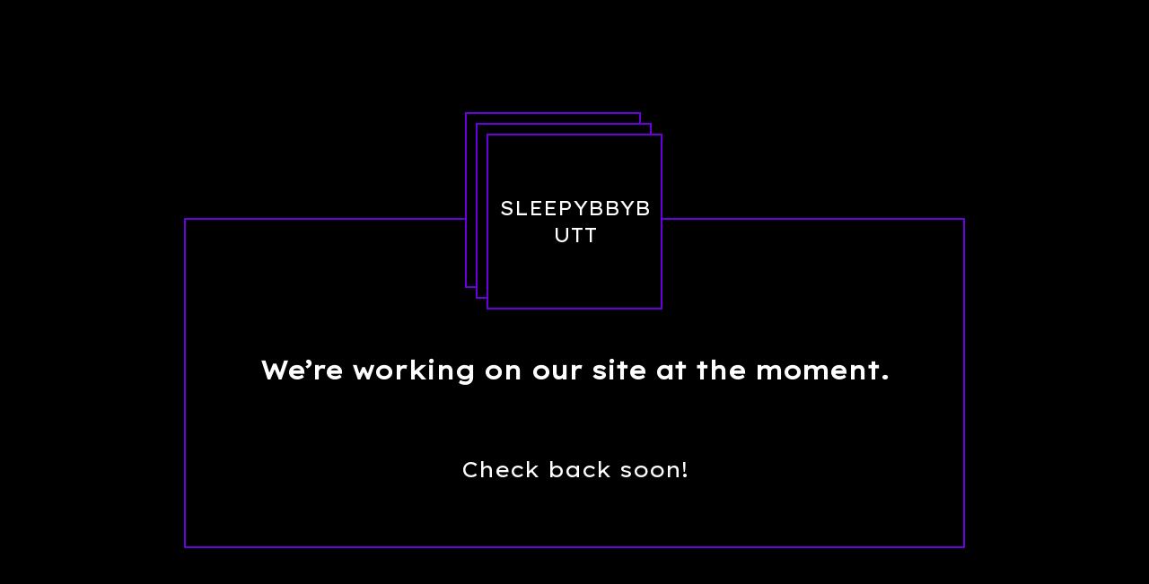

--- FILE ---
content_type: text/html; charset=utf-8
request_url: https://sleepybbybutt.bigcartel.com/category/emotional
body_size: 2302
content:
<!DOCTYPE html>
<html>
  <head>
    <title>SLEEPYBBYBUTT | SLEEPYBBYBUTT</title>
    <meta charset="utf-8">
    <meta name="viewport" content="width=device-width, initial-scale=1">
    <link href="/theme_stylesheets/215667589/1698360683/theme.css" media="screen" rel="stylesheet" type="text/css">
    <!-- Served from Big Cartel Storefront -->
<!-- Big Cartel generated meta tags -->
<meta name="generator" content="Big Cartel" />
<meta name="author" content="SLEEPYBBYBUTT" />
<meta name="referrer" content="strict-origin-when-cross-origin" />
<meta name="theme_name" content="Netizen" />
<meta name="theme_version" content="1.0.15" />
<meta property="og:type" content="website" />
<meta property="og:site_name" content="SLEEPYBBYBUTT" />
<meta property="og:title" content="SLEEPYBBYBUTT" />
<meta property="og:url" content="https://sleepybbybutt.bigcartel.com/category/emotional" />
<meta name="twitter:card" content="summary_large_image" />
<meta name="twitter:title" content="SLEEPYBBYBUTT" />
<!-- end of generated meta tags -->

<!-- Big Cartel generated link tags -->
<link rel="preconnect" href="https://fonts.googleapis.com" />
<link rel="preconnect" href="https://fonts.gstatic.com" crossorigin="true" />
<link rel="stylesheet" href="//fonts.googleapis.com/css?family=Lexend+Exa:400&amp;display=swap" type="text/css" title="Google Fonts" />
<link rel="canonical" href="https://sleepybbybutt.bigcartel.com/category/emotional" />
<link rel="alternate" href="https://sleepybbybutt.bigcartel.com/products.xml" type="application/rss+xml" title="Product Feed" />
<link rel="icon" href="/favicon.svg" type="image/svg+xml" />
<link rel="icon" href="/favicon.ico" type="image/x-icon" />
<link rel="apple-touch-icon" href="/apple-touch-icon.png" />
<!-- end of generated link tags -->

<!-- Big Cartel generated structured data -->
<script type="application/ld+json">
{"@context":"https://schema.org","@type":"BreadcrumbList","itemListElement":[{"@type":"ListItem","position":1,"name":"Home","item":"https://sleepybbybutt.bigcartel.com/"}]}
</script>

<!-- end of generated structured data -->

<script>
  window.bigcartel = window.bigcartel || {};
  window.bigcartel = {
    ...window.bigcartel,
    ...{"account":{"id":2008396,"host":"sleepybbybutt.bigcartel.com","bc_host":"sleepybbybutt.bigcartel.com","currency":"USD","country":{"code":"US","name":"United States"}},"theme":{"name":"Netizen","version":"1.0.15","colors":{"primary_text_color":"#ffffff","link_hover_color":null,"button_background_color":null,"button_text_color":null,"background_color":"#000000","button_hover_background_color":null,"link_text_color":"#ffffff"}},"checkout":{"payments_enabled":true,"stripe_publishable_key":"pk_live_515M580LBe1klw995HFA0PmjjluDv1hv21EiTCn0sZGe6EkdxJcrjBBykY09wiZtlWnFBlUknyj5y92Pfcmx8jWju00aUahKeQ6","paypal_merchant_id":"SSYDUMQS8MU8Y"},"page":{"type":"maintenance"}}
  }
</script>
<script id="stripe-js" src="https://js.stripe.com/v3/" async></script>
<script async src="https://www.paypal.com/sdk/js?client-id=AbPSFDwkxJ_Pxau-Ek8nKIMWIanP8jhAdSXX5MbFoCq_VkpAHX7DZEbfTARicVRWOVUgeUt44lu7oHF-&merchant-id=SSYDUMQS8MU8Y&currency=USD&components=messages,buttons" data-partner-attribution-id="BigCartel_SP_PPCP" data-namespace="PayPalSDK"></script>
<script type="text/javascript">
  var _bcaq = _bcaq || [];
  _bcaq.push(['_setUrl','stats1.bigcartel.com']);_bcaq.push(['_trackVisit','2008396']);
  (function() {
    var bca = document.createElement('script'); bca.type = 'text/javascript'; bca.async = true;
    bca.src = '/stats.min.js';
    var s = document.getElementsByTagName('script')[0]; s.parentNode.insertBefore(bca, s);
  })();
</script>
<script src="/assets/currency-formatter-e6d2ec3fd19a4c813ec8b993b852eccecac4da727de1c7e1ecbf0a335278e93a.js"></script>
  </head>
  <body id="maintenance" class="theme">
    <div class="wrap">
      <header class="header">
        <div class="header-store has-text">
          <a href="/" title="SLEEPYBBYBUTT" class="header-store-link">
            
            <span class="header-store-name">SLEEPYBBYBUTT</span>
            
          </a>
          <div class="gradient"></div>
          <div class="gradient"></div>
        </div>
      </header>
      <section class="main">
        <div class="maintenance-message">
          <div class="message-content">
            <h1 class="page-title">We&#8217;re working on our site at the moment.</h1>
            <p>Check back soon!</p>
          </div>
        </div>
      </section>
    </div>
    <script src="//ajax.googleapis.com/ajax/libs/jquery/3.4.1/jquery.min.js"></script>
    <script src="https://assets.bigcartel.com/api/6/api.usd.js?v=1"></script>
    <script>
      var themeOptions = {
        pageCategory: 'theme',
        pagePermalink: 'maintenance',
        primaryGradientColor: '#000000',
        secondaryGradientColor: '#000000'
      };
    </script>
    <script src="https://assets.bigcartel.com/theme_assets/128/1.0.15/theme.js?v=1"></script>
  <script type="text/javascript"
  src="//my.bigcartel.com/account_cookie.js?account_subdomain=sleepybbybutt">
</script>

<script defer src="https://static.cloudflareinsights.com/beacon.min.js/vcd15cbe7772f49c399c6a5babf22c1241717689176015" integrity="sha512-ZpsOmlRQV6y907TI0dKBHq9Md29nnaEIPlkf84rnaERnq6zvWvPUqr2ft8M1aS28oN72PdrCzSjY4U6VaAw1EQ==" data-cf-beacon='{"rayId":"9c20c49c8c9e879c","version":"2025.9.1","serverTiming":{"name":{"cfExtPri":true,"cfEdge":true,"cfOrigin":true,"cfL4":true,"cfSpeedBrain":true,"cfCacheStatus":true}},"token":"44d6648085c9451aa740849b0372227e","b":1}' crossorigin="anonymous"></script>
</body>
</html>

--- FILE ---
content_type: text/css; charset=utf-8
request_url: https://sleepybbybutt.bigcartel.com/theme_stylesheets/215667589/1698360683/theme.css
body_size: 11491
content:
/*! Flickity v2.2.1
https://flickity.metafizzy.co
---------------------------------------------- */
.headline {
    background-color: rgba(0,0,0,0.6);
    border: solid 2px #53eb12;
    padding: 1em;
    width: 100%;
    margin: auto;
  font-size: 1.2em;
}

h2.headline{
  font-size: 36px;
}


.flickity-enabled {
  position: relative;
}

.flickity-enabled:focus { outline: none; }

.flickity-viewport {
  overflow: hidden;
  position: relative;
  height: 100%;
}

.flickity-slider {
  position: absolute;
  width: 100%;
  height: 100%;
}

/* draggable */

.flickity-enabled.is-draggable {
  -webkit-tap-highlight-color: transparent;
  -webkit-user-select: none;
     -moz-user-select: none;
      -ms-user-select: none;
          user-select: none;
}

.flickity-enabled.is-draggable .flickity-viewport {
  cursor: move;
  cursor: -webkit-grab;
  cursor: grab;
}

.flickity-enabled.is-draggable .flickity-viewport.is-pointer-down {
  cursor: -webkit-grabbing;
  cursor: grabbing;
}

/* ---- flickity-button ---- */

.flickity-button {
  position: absolute;
  background: hsla(0, 0%, 100%, 0.75);
  border: none;
  color: #333;
}

.flickity-button:hover {
  background: white;
  cursor: pointer;
}

.flickity-button:focus {
  outline: none;
  box-shadow: 0 0 0 5px #19F;
}

.flickity-button:active {
  opacity: 0.6;
}

.flickity-button:disabled {
  opacity: 0.3;
  cursor: auto;
  /* prevent disabled button from capturing pointer up event. #716 */
  pointer-events: none;
}

.flickity-button-icon {
  fill: currentColor;
}

/* ---- previous/next buttons ---- */

.flickity-prev-next-button {
  top: 50%;
  width: 44px;
  height: 44px;
  border-radius: 50%;
  /* vertically center */
  transform: translateY(-50%);
}

.flickity-prev-next-button.previous { left: 10px; }
.flickity-prev-next-button.next { right: 10px; }
/* right to left */
.flickity-rtl .flickity-prev-next-button.previous {
  left: auto;
  right: 10px;
}
.flickity-rtl .flickity-prev-next-button.next {
  right: auto;
  left: 10px;
}

.flickity-prev-next-button .flickity-button-icon {
  position: absolute;
  left: 20%;
  top: 20%;
  width: 60%;
  height: 60%;
}

/* ---- page dots ---- */

.flickity-page-dots {
  position: absolute;
  width: 100%;
  bottom: -25px;
  padding: 0;
  margin: 0;
  list-style: none;
  text-align: center;
  line-height: 1;
}

.flickity-rtl .flickity-page-dots { direction: rtl; }

.flickity-page-dots .dot {
  display: inline-block;
  width: 10px;
  height: 10px;
  margin: 0 8px;
  background: #333;
  border-radius: 50%;
  opacity: 0.25;
  cursor: pointer;
}

.flickity-page-dots .dot.is-selected {
  opacity: 1;
}
.hamburger {
  padding: 15px 15px;
  display: inline-block;
  cursor: pointer;
  transition-property: opacity, filter;
  transition-duration: 0.1s;
  transition-timing-function: linear;
  font: inherit;
  color: inherit;
  text-transform: none;
  background-color: transparent;
  border: 0;
  margin: 0;
  overflow: visible;
}
.hamburger:hover {
  opacity: 0.7;
}
.hamburger.is-active:hover {
  opacity: 0.7;
}
.hamburger.is-active .hamburger-inner,
.hamburger.is-active .hamburger-inner::before,
.hamburger.is-active .hamburger-inner::after {
  background-color: #ffffff;
}

.hamburger-box {
  width: 28px;
  height: 21px;
  display: inline-block;
  position: relative;
}

.hamburger-inner {
  display: block;
  top: 50%;
  margin-top: -1.5px;
}
.hamburger-inner, .hamburger-inner::before, .hamburger-inner::after {
  width: 28px;
  height: 3px;
  background-color: #ffffff;
  border-radius: 4px;
  position: absolute;
  transition-property: transform;
  transition-duration: 0.15s;
  transition-timing-function: ease;
}
.hamburger-inner::before, .hamburger-inner::after {
  content: "";
  display: block;
}
.hamburger-inner::before {
  top: -9px;
}
.hamburger-inner::after {
  bottom: -9px;
}

.hamburger--squeeze .hamburger-inner {
  transition-duration: 0.075s;
  transition-timing-function: cubic-bezier(0.55, 0.055, 0.675, 0.19);
}
.hamburger--squeeze .hamburger-inner::before {
  transition: top 0.075s 0.12s ease, opacity 0.075s ease;
}
.hamburger--squeeze .hamburger-inner::after {
  transition: bottom 0.075s 0.12s ease, transform 0.075s cubic-bezier(0.55, 0.055, 0.675, 0.19);
}
.hamburger--squeeze.is-active .hamburger-inner {
  transform: rotate(45deg);
  transition-delay: 0.12s;
  transition-timing-function: cubic-bezier(0.215, 0.61, 0.355, 1);
}
.hamburger--squeeze.is-active .hamburger-inner::before {
  top: 0;
  opacity: 0;
  transition: top 0.075s ease, opacity 0.075s 0.12s ease;
}
.hamburger--squeeze.is-active .hamburger-inner::after {
  bottom: 0;
  transform: rotate(-90deg);
  transition: bottom 0.075s ease, transform 0.075s 0.12s cubic-bezier(0.215, 0.61, 0.355, 1);
}
/*! normalize.css v8.0.1 | MIT License | github.com/necolas/normalize.css */

html {line-height: 1.15;-webkit-text-size-adjust: 100%;}body {margin: 0;}main {display: block;}h1 {font-size: 2em;margin: 0.67em 0;}hr {box-sizing: content-box;height: 0;overflow: visible;}pre {font-family: monospace, monospace;font-size: 1em;}a {background-color: transparent;}abbr[title] {border-bottom: none;text-decoration: underline;text-decoration: underline dotted;}b,strong {font-weight: bolder;}code,kbd,samp {font-family: monospace, monospace;font-size: 1em;}small {font-size: 80%;}sub,sup {font-size: 75%;line-height: 0;position: relative;vertical-align: baseline;}sub {bottom: -0.25em;}sup {top: -0.5em;}img {border-style: none;}button,input,optgroup,select,textarea {font-family: inherit;font-size: 100%;line-height: 1.15;margin: 0;}button,input {overflow: visible;}button,select {text-transform: none;}button,[type="button"],[type="reset"],[type="submit"] {-webkit-appearance: button;}button::-moz-focus-inner,[type="button"]::-moz-focus-inner,[type="reset"]::-moz-focus-inner,[type="submit"]::-moz-focus-inner {border-style: none;padding: 0;}button:-moz-focusring,[type="button"]:-moz-focusring,[type="reset"]:-moz-focusring,[type="submit"]:-moz-focusring {outline: 1px dotted ButtonText;}fieldset {padding: 0.35em 0.75em 0.625em;}legend {box-sizing: border-box;color: inherit;display: table;max-width: 100%;padding: 0;white-space: normal;}progress {vertical-align: baseline;}textarea {overflow: auto;}[type="checkbox"],[type="radio"] {box-sizing: border-box;padding: 0;}[type="number"]::-webkit-inner-spin-button,[type="number"]::-webkit-outer-spin-button {height: auto;}[type="search"] {-webkit-appearance: textfield;outline-offset: -2px;}[type="search"]::-webkit-search-decoration {-webkit-appearance: none;}::-webkit-file-upload-button {-webkit-appearance: button;font: inherit;}details {display: block;}summary {display: list-item;}template {display: none;}[hidden] {display: none;}
* {
  box-sizing: border-box;
}

html, body {
  height: 100%;
  margin: 0;
  padding: 0;
}

body {
  background: #000000;
  color: #ffffff;
  font-family: Lexend Exa;
  font-size: 16px;
  font-weight: normal;
  line-height: 1.5em;
  position: relative;
}
body.no-scroll {
  overflow: hidden;
  -webkit-overflow-scrolling: touch;
}

a {
  text-decoration: none;
  color: #ffffff;
}
a:hover {
  text-decoration: underline;
}

h1, h2, h3, h4 {
  font-family: Lexend Exa;
  margin: 0;
  padding: 0;
}

h1 {
  font-size: 28px;
  line-height: 36px;
  margin-bottom: 80px;
}
@media screen and (max-width: 1024px) {
  h1 {
    margin-bottom: 50px;
  }
}

input, textarea {
  -webkit-appearance: none;
  -moz-appearance: none;
  appearance: none;
  background-color: #000000;
  border-radius: 0;
  border: solid 2px #6b00de;
  color: #ffffff;
  font-family: Lexend Exa;
  font-size: 16px;
  height: 55px;
  padding: 10px;
  width: 100%;
}
input:hover, input:focus, textarea:hover, textarea:focus {
  background-color: #7d738a;
  outline: none;
}

textarea {
  min-height: 150px;
}

.select {
  -webkit-transition: 0.2s ease-in-out;
  transition: 0.2s ease-in-out;
  background: #000000;
  border: solid 2px #6b00de;
  color: #ffffff;
  font-family: Lexend Exa;
  height: 55px;
  max-width: 100%;
  padding: 0;
  position: relative;
  width: 100%;
}
.select:hover, .select:active, .select:focus, .select:focus-within {
  background: #7d738a;
}
.select select {
  -webkit-transition: 0.2s ease-in-out;
  transition: 0.2s ease-in-out;
  -webkit-appearance: none;
  -moz-appearance: none;
  appearance: none;
  background: none;
  border: 0;
  border-radius: 0;
  color: #ffffff;
  font-family: Lexend Exa;
  font-size: 16px;
  height: 100%;
  letter-spacing: 1px;
  line-height: 57px;
  padding: 0 66px 0 15px;
  position: relative;
  width: 100%;
  z-index: 2;
}
.select select option {
  background-color: white;
  color: black;
}
.select select option:disabled {
  color: graytext;
}
.select select:focus {
  box-shadow: none;
  outline: none;
}
.select select::-ms-expand {
  display: none;
}
.select svg {
  -webkit-transition: 0.2s ease-in-out;
  transition: 0.2s ease-in-out;
  -webkit-transform: translateY(-50%);
  transform: translateY(-50%);
  fill: #ffffff;
  height: 16px;
  position: absolute;
  right: 20px;
  top: 50%;
  width: 16px;
  z-index: 1;
}

.header-message {
  font-size: 15px;
  line-height: 22px;
  margin: 0 auto;
  max-width: 1500px;
  padding: 0 50px;
  position: relative;
  width: 100%;
}
@media screen and (max-width: 1024px) {
  .header-message {
    display: none;
    padding: 0;
  }
}
.header-message.mobile-header-message {
  display: none;
}
@media screen and (max-width: 1024px) {
  .header-message.mobile-header-message {
    display: block;
    margin-top: -2px;
  }
}

.header-message + .header-message > div {
  border-top: none;
}
@media screen and (max-width: 1024px) {
  .header-message + .header-message > div {
    border-top: solid 2px #6b00de;
  }
}

.gradient {
  background: #000000;
}

.errors {
  background-color: #ff3b3b;
  border: solid 2px #6b00de;
  color: #ffffff;
  list-style: none;
  padding: 14px;
  text-align: center;
}

.announcement-message {
  display: none;
}

.has-announcement-message .announcement-message {
  display: -webkit-flex;
  display: -ms-flexbox;
  display: flex;
  -ms-flex-align: center;
  -webkit-align-items: center;
  align-items: center;
  -ms-flex-pack: center;
  -webkit-justify-content: center;
  justify-content: center;
  background-color: #7d738a;
  border: solid 2px #6b00de;
  color: #ffffff;
  left: 0;
  padding: 14px;
  position: relative;
  top: 0;
  width: 100%;
  z-index: 9;
}
.has-announcement-message .announcement-message .announcement-message-text {
  text-align: center;
  width: calc(100% - 100px);
}
@media screen and (max-width: 768px) {
  .has-announcement-message .announcement-message .announcement-message-text {
    width: calc(100% - 50px);
  }
}
.has-announcement-message .announcement-message .announcement-message-close {
  -webkit-transform: translateY(-50%);
  transform: translateY(-50%);
  background: none;
  border: none;
  cursor: pointer;
  height: auto;
  line-height: 1em;
  padding: 6px;
  position: absolute;
  right: 13px;
  top: 50%;
}
.has-announcement-message .announcement-message .announcement-message-close svg {
  fill: #ffffff;
  height: 14px;
  width: 14px;
}

button, .button {
  -webkit-transition: 0.2s ease-in-out;
  transition: 0.2s ease-in-out;
  background-color: #AA63F6;
  border-radius: 0;
  border: solid 2px #6b00de;
  color: #ffffff;
  cursor: pointer;
  display: block;
  font-size: 16px;
  font-family: Lexend Exa;
  height: 55px;
  line-height: 50px;
  text-align: center;
  text-decoration: none;
}
button.minimal-button, .button.minimal-button {
  background: none;
  color: #ffffff;
  border: none;
  font-size: 13px;
  padding: 0;
}
button.minimal-button:not(:disabled):hover, button.minimal-button:not(:disabled):active, button.minimal-button:not(:disabled):focus, .button.minimal-button:not(:disabled):hover, .button.minimal-button:not(:disabled):active, .button.minimal-button:not(:disabled):focus {
  background: none;
  color: #ffffff;
  text-decoration: underline;
}
button:disabled, button.disabled, .button:disabled, .button.disabled {
  cursor: not-allowed;
  opacity: 0.3;
}
button.no-border, .button.no-border {
  border: none;
}
button:not(:disabled):hover, button:not(:disabled):active, button:not(:disabled):focus, .button:not(:disabled):hover, .button:not(:disabled):active, .button:not(:disabled):focus {
  background-color: #ffffff;
  color: #000000;
  text-decoration: none;
}
button:not(:disabled):hover svg, button:not(:disabled):active svg, button:not(:disabled):focus svg, .button:not(:disabled):hover svg, .button:not(:disabled):active svg, .button:not(:disabled):focus svg {
  fill: #000000;
}

ol.unstyled, ul.unstyled {
  list-style: none;
  margin: 0;
  padding: 0;
}

.wrap {
  display: -webkit-flex;
  display: -ms-flexbox;
  display: flex;
  -webkit-flex-direction: column;
  -ms-flex-direction: column;
  flex-direction: column;
  min-height: 100%;
  max-width: 1500px;
  margin: 0 auto;
  position: relative;
}

.main {
  display: -webkit-flex;
  display: -ms-flexbox;
  display: flex;
  -webkit-flex: 1;
  -ms-flex: 1;
  flex: 1;
}

_:-ms-fullscreen, :root .main {
  -webkit-flex: 1 0 auto;
  -ms-flex: 1 0 auto;
  flex: 1 0 auto;
}

@media screen and (min-width: 1025px) {
  .has-welcome .sidebar {
    padding-top: 50px;
  }
}

.sidebar {
  -webkit-flex: 0 0 277px;
  -ms-flex: 0 0 277px;
  flex: 0 0 277px;
  padding: 250px 0 50px 50px;
}
@media screen and (max-width: 1024px) {
  .sidebar {
    -webkit-transition: left 0.25s ease-in-out;
    transition: left 0.25s ease-in-out;
    background: #000000;
    height: 100vh;
    left: -100vw;
    padding: 75px 225px 100px !important;
    position: fixed;
    height: calc(100vh - 90px);
    top: 90px;
    width: 100%;
    z-index: 100;
  }
  .sidebar.opened {
    left: 0;
    overflow-y: scroll;
    z-index: 200;
  }
}
@media screen and (max-width: 767px) {
  .sidebar {
    padding: 25px 50px 100px !important;
  }
}

.has-header-message .desktop-header-store-name {
  top: 0;
  margin-top: -2px;
}

.has-header-message .is-sticky .desktop-header-store-name {
  margin-top: 0;
}

.header-store {
  background: #000000;
  color: #ffffff;
  left: 74px;
  position: absolute;
  text-decoration: none;
  z-index: 202;
}
.header-store.desktop-header {
  font-size: px;
  line-height: 30px;
}
@media screen and (max-width: 1024px) {
  .header-store.desktop-header {
    display: none;
  }
}
.header-store .header-store-link {
  display: -webkit-flex;
  display: -ms-flexbox;
  display: flex;
  -ms-flex-pack: center;
  -webkit-justify-content: center;
  justify-content: center;
  -ms-flex-align: center;
  -webkit-align-items: center;
  align-items: center;
  background: #000000;
  border: solid 2px #6b00de;
  font-family: Lexend Exa;
  height: 196px;
  padding: 10px;
  position: absolute;
  text-align: center;
  top: 24px;
  z-index: 1;
  width: 196px;
  word-break: break-word;
}
.header-store.has-logo .header-store-link {
  padding: 0;
}
.header-store .gradient {
  border: solid 2px #6b00de;
  content: " ";
  height: 196px;
  position: absolute;
  width: 196px;
  top: 12px;
  left: -12px;
  z-index: -1;
}
.header-store .gradient:last-child {
  left: -24px;
  top: 0;
  z-index: -2;
}
.header-store .header-store-logo {
  display: block;
  max-height: 100%;
  max-width: 100%;
}
@media screen and (max-width: 1024px) {
  .header-store {
    -webkit-transform: translateY(-50%);
    transform: translateY(-50%);
    left: 50%;
    height: 60px;
    margin: 0 auto;
    top: 55px;
    width: 60px;
    z-index: 202;
  }
  .header-store.has-text .header-store-link {
    border: none;
    text-align: center;
    width: auto;
  }
  .header-store.has-text .gradient {
    display: none;
  }
}

.side-nav {
  width: 100%;
}
@media screen and (max-width: 1024px) {
  .side-nav {
    margin: 0 auto;
    max-width: 320px;
    position: relative;
    text-align: center;
    top: 0;
  }
}
@media screen and (max-width: 767px) {
  .side-nav {
    text-align: left;
  }
}

.side-nav-section {
  margin-bottom: 10px;
}
.side-nav-section.pages-nav {
  margin-top: 40px;
}

.category-nav-title {
  background: #AA63F6;
  border: solid 2px #6b00de;
  cursor: pointer;
  line-height: normal;
  text-align: left;
  padding: 0 15px;
  position: relative;
  width: 100%;
}
.category-nav-title .down-arrow {
  -webkit-transform: translateY(-50%);
  transform: translateY(-50%);
  fill: #ffffff;
  height: 16px;
  position: absolute;
  right: 15px;
  top: 50%;
  width: 16px;
}

.category-nav-items {
  border: solid 2px #6b00de;
  border-top: none;
  display: none;
}
.category-nav-items li {
  border-bottom: solid 2px #6b00de;
}
.category-nav-items li a {
  background: #7d738a;
  display: block;
  padding: 12px;
}
.category-nav-items li a:hover, .category-nav-items li a:focus {
  background: #AA63F6;
  text-decoration: none;
}
.category-nav-items li:last-child {
  border-bottom: none;
}

.side-search .search-form {
  position: relative;
}
.side-search .search-button {
  display: -webkit-flex;
  display: -ms-flexbox;
  display: flex;
  -ms-flex-align: center;
  -webkit-align-items: center;
  align-items: center;
  -ms-flex-pack: center;
  -webkit-justify-content: center;
  justify-content: center;
  background: none;
  border: none;
  height: 51px;
  left: 5px;
  opacity: 0.5;
  padding: 0;
  position: absolute;
  top: 2px;
  width: 40px;
}
.side-search .search-button:hover, .side-search .search-button:active, .side-search .search-button:focus {
  background: none;
  color: #ffffff;
  opacity: 1;
}
.side-search .search-button:hover svg, .side-search .search-button:active svg, .side-search .search-button:focus svg {
  fill: #ffffff;
}
.side-search .search-button svg {
  fill: #ffffff;
  height: 16px;
  position: relative;
  top: 0px;
  width: 16px;
}
.side-search .search-input {
  -webkit-appearance: none;
  -moz-appearance: none;
  appearance: none;
  border: solid 2px #6b00de;
  background: #000000;
  line-height: normal;
  padding-left: 40px;
}
.side-search .search-input:hover, .side-search .search-input:focus {
  background: #7d738a;
}

.page-nav-items {
  margin-bottom: 25px;
}
.page-nav-items li {
  margin-bottom: 25px;
}
.page-nav-items li a {
  padding: 4px 0;
}

.has-header-message .header-cart {
  top: 0;
  margin-top: -2px;
}

.has-header-message .is-sticky .header-cart {
  margin-top: 0;
}

.header-cart {
  color: #ffffff;
  font-size: 22px;
  text-decoration: none;
  z-index: 101;
}
.header-cart .header-cart-info {
  background: none;
  border: none;
  color: #ffffff;
  display: block;
  font-size: 22px;
  height: 150px;
  line-height: normal;
  padding: 0;
  position: absolute;
  margin-left: auto;
  right: 50px;
  text-decoration: none;
  width: 55px;
  z-index: 200;
}
.header-cart .header-cart-info:hover, .header-cart .header-cart-info:active, .header-cart .header-cart-info:focus {
  background: none;
  color: #ffffff;
  outline: none;
}
.header-cart .header-cart-info:hover .header-cart-count, .header-cart .header-cart-info:active .header-cart-count, .header-cart .header-cart-info:focus .header-cart-count {
  background-color: #ffffff;
  color: #000000;
}
@media screen and (max-width: 1024px) {
  .header-cart .header-cart-info {
    display: none;
    top: 0;
  }
}
.header-cart .header-cart-count {
  -webkit-transition: 0.2s ease-in-out;
  transition: 0.2s ease-in-out;
  background: #AA63F6;
  border: solid 2px #6b00de;
  display: block;
  line-height: 51px;
  text-align: center;
}
.header-cart .header-cart-count:hover, .header-cart .header-cart-count:focus {
  background-color: #ffffff;
  color: #000000;
  text-decoration: none;
}
.header-cart .header-cart-total {
  display: -webkit-flex;
  display: -ms-flexbox;
  display: flex;
  -ms-flex-pack: center;
  -webkit-justify-content: center;
  justify-content: center;
  -ms-flex-align: center;
  -webkit-align-items: center;
  align-items: center;
  -webkit-transform: rotate(90deg);
  transform: rotate(90deg);
  text-align: center;
  margin-left: -120px;
  margin-top: 150px;
  font-size: 0.95em;
  width: 300px;
}
@media screen and (max-width: 1024px) {
  .header-cart .header-cart-total {
    display: none;
  }
}
.header-cart .header-cart-total:after {
  -webkit-flex: 1 0 20px;
  -ms-flex: 1 0 20px;
  flex: 1 0 20px;
  content: "";
  border-top: 3px solid #ffffff;
  margin: 0 20px 0 0;
}
.header-cart .header-cart-total:after {
  margin: 0 0 0 20px;
}

.content {
  -webkit-flex: 1;
  -ms-flex: 1;
  flex: 1;
  padding: 70px 50px;
  margin-right: 100px;
}
@media screen and (max-width: 1024px) {
  .content {
    padding: 50px 25px;
    margin-right: 0;
  }
}

.mobile-header {
  display: -webkit-flex;
  display: -ms-flexbox;
  display: flex;
  -ms-flex-pack: justify;
  -webkit-justify-content: space-between;
  justify-content: space-between;
  -ms-flex-align: center;
  -webkit-align-items: center;
  align-items: center;
  -webkit-flex-direction: row;
  -ms-flex-direction: row;
  flex-direction: row;
  background: #000000;
  border: solid 2px #6b00de;
  display: none;
  height: 90px;
  padding: 0 25px;
  position: absolute;
  width: 100% !important;
  z-index: 202;
}
.mobile-header .header-store {
  -webkit-transform: none;
  transform: none;
  height: 84px;
  left: auto;
  top: auto;
}
.mobile-header .header-store.has-text {
  background: none;
  position: relative;
  width: 60%;
}
.mobile-header .header-store.has-text .header-store-link {
  background: none;
  height: 100%;
  padding: 0;
  top: 0;
  width: 100%;
}
.mobile-header .header-store.has-logo {
  background: none;
  position: relative;
  top: -3px;
  width: 60px;
}
.mobile-header .header-store.has-logo .header-store-link, .mobile-header .header-store.has-logo .gradient {
  height: 78px;
  padding: 0;
  width: 78px;
}
.mobile-header .header-cart-count {
  height: 45px;
  line-height: 41px;
  padding: 0;
  width: 45px;
}
@media screen and (max-width: 1024px) {
  .mobile-header {
    display: -webkit-flex;
    display: -ms-flexbox;
    display: flex;
  }
}

.open-menu {
  background: #000000;
  border: none;
  color: #ffffff;
  display: none;
  height: 24px;
  padding: 0;
  position: relative;
  margin: 0;
  margin-top: 4px;
}
.open-menu:hover, .open-menu:active, .open-menu:focus {
  background: none !important;
  color: #ffffff !important;
}
@media screen and (max-width: 1024px) {
  .open-menu {
    display: block;
  }
}

footer {
  display: -webkit-flex;
  display: -ms-flexbox;
  display: flex;
  -webkit-flex-direction: row;
  -ms-flex-direction: row;
  flex-direction: row;
  flex-shrink: 0;
  border: solid 2px #6b00de;
  max-width: 1400px;
  margin: 0 auto;
  z-index: 199;
  width: 100%;
}
@media screen and (max-width: 1024px) {
  footer {
    -webkit-flex-direction: column;
    -ms-flex-direction: column;
    flex-direction: column;
  }
}
footer .footer-section {
  display: -webkit-flex;
  display: -ms-flexbox;
  display: flex;
  -ms-flex-align: center;
  -webkit-align-items: center;
  align-items: center;
  -ms-flex-pack: center;
  -webkit-justify-content: center;
  justify-content: center;
  background-color: #7d738a;
  border-right: solid 2px #6b00de;
  padding: 50px;
}
footer .footer-section.footer-store-name {
  -webkit-flex: 1;
  -ms-flex: 1;
  flex: 1;
  font-size: 22px;
  text-align: center;
}
footer .footer-section.footer-nav ul.footer-links {
  column-count: 3;
  -webkit-column-count: 3;
  -moz-column-count: 3;
  -webkit-column-width: 150px;
  -moz-column-width: 150px;
  column-width: 150px;
  font-size: 14px;
  max-width: 500px;
  width: 100%;
}
@media screen and (max-width: 768px) {
  footer .footer-section.footer-nav ul.footer-links {
    column-count: 2;
    -webkit-column-count: 2;
    -moz-column-count: 2;
    margin: 0 auto;
    width: 100%;
  }
}
footer .footer-section.footer-nav ul.footer-links li {
  display: inline-block;
  text-align: right;
  width: 100%;
}
@media screen and (max-width: 1024px) {
  footer .footer-section.footer-nav ul.footer-links li {
    font-size: 15px;
    text-align: left;
  }
}
footer .footer-section.footer-nav ul.footer-links li a {
  display: block;
  padding: 4px;
}
footer .footer-section.footer-social {
  -webkit-flex-direction: column;
  -ms-flex-direction: column;
  flex-direction: column;
  background-color: #ffffff;
  color: #000000;
  border: none;
  text-align: center;
}
footer .footer-section.footer-social ul {
  display: -webkit-flex;
  display: -ms-flexbox;
  display: flex;
}
footer .footer-section.footer-social ul li {
  margin: 0 5px;
}
@media screen and (max-width: 1024px) {
  footer .footer-section.footer-social ul li {
    margin: 0 8px;
  }
}
footer .footer-section.footer-social ul li a {
  display: block;
}
footer .footer-section.footer-social ul li a svg {
  fill: #000000;
  height: 24px;
  width: 24px;
}
footer .footer-section.footer-social ul li a:hover svg {
  fill: #AA63F6;
}
footer .footer-section.footer-social .bigcartel-credit {
  white-space: nowrap;
}
footer .footer-section.footer-social .bigcartel-credit a {
  color: #000000;
  font-size: 12px;
}
footer .footer-section.footer-social .bigcartel-credit a:hover {
  color: #AA63F6;
}
footer .footer-section.footer-social ul + .bigcartel-credit {
  margin-top: 10px;
}
@media screen and (max-width: 1024px) {
  footer .footer-section {
    border-bottom: solid 2px #6b00de;
    border-right: none;
    width: 100% !important;
  }
}

.custom-page-content a, .product-description a {
  text-decoration: underline;
}
.custom-page-content ol, .custom-page-content ul, .product-description ol, .product-description ul {
  padding-left: 1em;
}
.custom-page-content img, .custom-page-content iframe, .product-description img, .product-description iframe {
  max-width: 100%;
}

.lookbook-gallery {
  text-align: center;
}
.lookbook-gallery:not(:only-child) {
  margin-top: 50px;
}

.lookbook-gallery-image {
  display: block;
  margin-bottom: 50px;
}
.lookbook-gallery-image:last-child {
  margin-bottom: 0;
}

.custom-page-content {
  max-width: 750px;
  width: 100%;
}

.flickity-page-dots .dot {
  background: #000000;
  border: solid 2px #6b00de;
  border-radius: 0;
  height: 20px;
  opacity: 1;
  width: 20px;
}
.flickity-page-dots .dot.is-selected {
  background: #AA63F6;
}

.cursor {
  display: -webkit-flex;
  display: -ms-flexbox;
  display: flex;
  -ms-flex-align: center;
  -webkit-align-items: center;
  align-items: center;
  -ms-flex-pack: center;
  -webkit-justify-content: center;
  justify-content: center;
  border: solid 2px #6b00de;
  height: 51px;
  line-height: 51px;
  opacity: 0;
  position: fixed;
  width: 51px;
  z-index: 202;
  visibility: hidden;
}
.cursor svg {
  height: 20px;
  width: 20px;
}

.pointer-device.show-cursor {
  cursor: none !important;
}
.pointer-device.show-cursor * {
  cursor: none !important;
}
.pointer-device.show-cursor .cursor {
  opacity: 1;
  pointer-events: none;
  visibility: visible;
}

.sticky-mobile-header {
  display: none;
  width: 100% !important;
}
@media screen and (max-width: 1024px) {
  .sticky-mobile-header {
    display: block;
  }
}

@media screen and (max-width: 1024px) {
  .hide-mobile {
    display: none !important;
  }
}
#home .product-list {
  margin-top: 50px;
}
@media screen and (max-width: 768px) {
  #home .product-list {
    margin-top: 25px;
  }
}

#home .featured + .product-list {
  margin-top: 40px;
}
@media screen and (max-width: 768px) {
  #home .featured + .product-list {
    margin-top: 30px;
  }
}

#products h1 {
  margin-bottom: 65px;
}
@media screen and (max-width: 1024px) {
  #products h1 {
    margin-bottom: 50px;
  }
}

.product-list {
  display: -webkit-flex;
  display: -ms-flexbox;
  display: flex;
  -webkit-flex-wrap: wrap;
  -ms-flex-wrap: wrap;
  flex-wrap: wrap;
  -ms-flex-pack: start;
  -webkit-justify-content: flex-start;
  justify-content: flex-start;
  margin: 0  -10px ;
}
@media screen and (max-width: 1024px) {
  .product-list {
    width: auto;
  }
}
.product-list .featured {
  width:  calc(100% - 20px) ;
  margin: 45px  10px ;
}
@media screen and (max-width: 768px) {
  .product-list .featured {
    margin: 0px 10px 40px;
  }
}

.product-list-item {
  display: block;
  font-size: 0;
  padding:  10px ;
  padding-bottom:  10px ;
  position: relative;
  vertical-align: middle;
  width:  33.33% ;
}
@media only screen and (min-width: 1024px) and (hover: hover), (-moz-touch-enabled: 0) {
  .product-list-item.rollover {
    margin-bottom: 0px;
  }
  .product-list-item.rollover .product-list-item-info {
    display: -webkit-flex;
    display: -ms-flexbox;
    display: flex;
    -ms-flex-align: center;
    -webkit-align-items: center;
    align-items: center;
    background: #ffffff;
    bottom: 0;
    position: absolute;
    width: 100%;
    opacity: 0;
  }
  .product-list-item.rollover .product-list-item-info * {
    color: #000000;
  }
  .product-list-item.rollover:hover .product-list-item-info, .product-list-item.rollover:active .product-list-item-info, .product-list-item.rollover:focus .product-list-item-info {
    opacity: 1;
  }
  .product-list-item.rollover:hover img, .product-list-item.rollover:active img, .product-list-item.rollover:focus img {
    -webkit-transition: 0.2s ease-in-out;
    transition: 0.2s ease-in-out;
    opacity: 0.8;
  }
}
@media only screen and (min-width: 1024px) and (hover: hover) and (max-width: 1024px), screen and (-moz-touch-enabled: 0) and (max-width: 1024px) {
  .product-list-item.rollover {
    margin-bottom: 20px;
  }
}
@media screen and (max-width: 1280px) {
  .product-list-item {
    width: 50%;
  }
}
@media screen and (max-width: 768px) {
  .product-list-item {
    width: 50%;
  }
}
@media screen and (max-width: 767px) {
  .product-list-item {
    padding: 0 10px 50px 10px;
    width:  50% ;
  }
}

.product-list-item-container {
  cursor: default;
  position: relative;
  width: 100%;
}

.product-list-image-container {
  border: solid 2px #6b00de;
  font-size: 0;
  margin: 0;
  overflow: hidden;
  width: 100%;
}

.product-list-image {
  cursor: pointer;
  display: block;
  width: 100%;
}

.product-list-item-info {
  border: solid 2px #6b00de;
  border-top: 0;
  padding: 20px 0;
}
@media screen and (max-width: 1024px) {
  .product-list-item-info {
    padding: 0;
  }
}

.product-list-item-info-headers {
  -webkit-transition: 0.2s ease-in-out;
  transition: 0.2s ease-in-out;
  -webkit-transition: all 0.3s ease-out;
  transition: all 0.3s ease-out;
  display: -webkit-flex;
  display: -ms-flexbox;
  display: flex;
  -ms-flex-pack: start;
  -webkit-justify-content: flex-start;
  justify-content: flex-start;
  font-size:  16px ;
  line-height:  22px ;
  padding: 0 20px;
  position: relative;
  width: 100%;
  z-index: 1;
}
@media screen and (max-width: 768px) {
  .product-list-item-info-headers {
    font-size: 16px;
    line-height: 22px;
  }
}
@media screen and (max-width: 1024px) {
  .product-list-item-info-headers {
    background: #000000;
    -webkit-flex-direction: column;
    -ms-flex-direction: column;
    flex-direction: column;
    padding: 20px;
  }
}

.product-list-item-name {
  padding-right: 20px;
  position: relative;
  text-transform: uppercase;
  overflow-wrap: break-word;
}
@media screen and (max-width: 1024px) {
  .product-list-item-name {
    padding-right: 0;
  }
}

.product-list-item-price {
  margin-left: auto;
}
@media screen and (max-width: 1024px) {
  .product-list-item-price {
    margin-left: 0;
    margin-top: 20px;
  }
}

.product-list-item-status {
  background: #ffffff;
  color: #000000;
  font-size: 12px;
  left: 0;
  padding: 6px 10px;
  position: absolute;
  top: 0;
}

.pagination {
  display: -webkit-flex;
  display: -ms-flexbox;
  display: flex;
  -ms-flex-pack: center;
  -webkit-justify-content: center;
  justify-content: center;
  font-size: 22px;
  height: 50px;
  line-height: 50px;
  margin: 50px auto;
  text-align: center;
}
.pagination a, .pagination span {
  display: block;
  margin: 0 10px;
}
.pagination .current {
  text-decoration: underline;
}
.pagination .previous, .pagination .next {
  -webkit-transition: 0.2s ease-in-out;
  transition: 0.2s ease-in-out;
  background: #AA63F6;
  border: solid 2px #6b00de;
  width: 50px;
}
.pagination .previous svg, .pagination .next svg {
  -webkit-transition: 0.2s ease-in-out;
  transition: 0.2s ease-in-out;
  fill: #ffffff;
  height: 22px;
  width: 22px;
}
.pagination .previous:hover, .pagination .previous:focus, .pagination .next:hover, .pagination .next:focus {
  background-color: #ffffff;
}
.pagination .previous:hover svg, .pagination .previous:focus svg, .pagination .next:hover svg, .pagination .next:focus svg {
  fill: #000000;
}
@media screen and (max-width: 1024px) {
  #product .content {
    display: -webkit-flex;
    display: -ms-flexbox;
    display: flex;
    -webkit-flex-direction: column;
    -ms-flex-direction: column;
    flex-direction: column;
    padding-top: 0;
  }
}

.product-heading {
  display: -webkit-flex;
  display: -ms-flexbox;
  display: flex;
  -ms-flex-pack: start;
  -webkit-justify-content: flex-start;
  justify-content: flex-start;
  -ms-flex-align: start;
  -webkit-align-items: flex-start;
  align-items: flex-start;
  position: relative;
  top: 0;
  z-index: 100;
}
@media screen and (max-width: 1024px) {
  .product-heading {
    margin-bottom: 50px;
    position: relative;
    order: 2;
    top: auto;
  }
}
@media screen and (max-width: 767px) {
  .product-heading {
    -webkit-flex-direction: column;
    -ms-flex-direction: column;
    flex-direction: column;
    margin-bottom: 0;
  }
}

.product-titles {
  -webkit-align-self: flex-start;
  -ms-flex-item-align: start;
  align-self: flex-start;
  padding-right: 25px;
}
@media screen and (max-width: 1024px) {
  .product-titles {
    padding-bottom: 0;
    margin-bottom: 50px;
  }
}
.product-titles h1 {
  margin-bottom: 10px;
}

.product-subtitle {
  font-size: 22px;
  line-height: 36px;
}

.product-status {
  background: #ffffff;
  color: #000000;
  font-size: 11px;
  padding: 6px 10px;
  vertical-align: middle;
}

.product-option-label {
  z-index: 100;
  display: none;
}

.focused label.product-option-label {
  display: block;
  left: 15px;
  top: 17px;
  z-index: 1;
}

.has-header-message .product-form {
  margin-top: -72px;
}
@media screen and (max-width: 1024px) {
  .has-header-message .product-form {
    margin-top: 0;
  }
}

.product-form {
  margin-left: auto;
  margin-top: -70px;
  max-width: 296px;
  width: 100%;
}
@media screen and (max-width: 1024px) {
  .product-form {
    margin-top: 0;
  }
}
@media screen and (max-width: 767px) {
  .product-form {
    margin: 0;
    margin-bottom: 50px;
    max-width: 100%;
  }
}
.product-form .select {
  border-bottom: 0;
  line-height: 53px;
  margin-bottom: 0;
  position: relative;
}
.product-form .select select {
  padding-top: 0;
}
.product-form .select.focused select, .product-form .select.filled select {
  padding-top: 6px;
}
.product-form .select:last-of-type {
  border-bottom: solid 2px #6b00de;
  margin-bottom: 10px;
}
.product-form .add-to-cart-button {
  width: 100%;
}

.reset-selection-button-container {
  text-align: center;
  width: 100%;
}

button.reset-selection-button {
  display: none;
  height: auto;
  max-width: 100%;
  line-height: normal;
  margin: 20px auto 0;
  padding: 4px;
  width: auto;
}

.product-description {
  margin: 50px 0;
  max-width: 600px;
  word-break: break-word;
  width: 100%;
}
@media screen and (max-width: 1024px) {
  .product-description {
    order: 3;
    margin-top: 0;
    max-width: 100%;
  }
}

.product-images {
  padding-top: 70px;
  width: 100%;
  z-index: 99;
}
.product-images.single-image {
  width: 75%;
}
@media screen and (max-width: 1024px) {
  .product-images {
    order: 1;
    padding-top: 25px;
    margin-bottom: 50px;
    width: 100% !important;
  }
}
.product-images img {
  display: block;
  border: solid 2px #6b00de;
  max-width: 100%;
  width: 100%;
}

#product .main-carousel .carousel-cell {
  margin-right: 25px;
  width: 75%;
  max-width: 75%;
  text-align: center;
}
@media screen and (max-width: 1024px) {
  #product .main-carousel .carousel-cell {
    max-width: 100%;
    width: 100%;
  }
}
#product .main-carousel .flickity-page-dots {
  bottom: -10px;
}

.similar-products {
  border: solid 2px #6b00de;
  border-bottom: 0;
  margin-bottom: 0;
  padding: 0 80px 60px;
  position: relative;
  z-index: 199;
  max-width: 1400px;
  margin: 0 auto;
  width: 100%;
}
@media screen and (max-width: 1024px) {
  .similar-products {
    padding-bottom: 10px;
  }
}

.similar-products {
  border: solid 2px #6b00de;
  border-bottom: 0;
  margin-bottom: 0;
  padding: 0 80px 60px;
  position: relative;
}
@media screen and (max-width: 1024px) {
  .similar-products {
    padding: 25px;
  }
}

.similar-products-header {
  position: absolute;
  top: -20px;
}

.similar-products-title {
  background: #000000;
  border: solid 2px #6b00de;
  padding: 6px 8px;
}

.similar-product-list {
  -ms-flex-pack: start;
  -webkit-justify-content: flex-start;
  justify-content: flex-start;
  margin: 70px -10px 0;
}
@media screen and (max-width: 1024px) {
  .similar-product-list {
    margin-top: 25px;
  }
}
.similar-product-list .product-list-item {
  padding: 10px 10px 25px;
  width: 33.33%;
}
@media only screen and (min-width: 768px) and (hover: hover), (-moz-touch-enabled: 0) {
  .similar-product-list .product-list-item.rollover .product-list-item-info {
    width: 100%;
  }
}
@media screen and (max-width: 767px) {
  .similar-product-list .product-list-item {
    width: 100%;
  }
}

#instant-checkout-button {
  margin-top: 10px;
}
.contact-form {
  max-width: 600px;
}
@media screen and (max-width: 1024px) {
  .contact-form {
    max-width: 100%;
    width: 100%;
  }
}

.form-group {
  display: block;
  margin: 0 auto;
  margin-bottom: 25px;
  position: relative;
  width: 100%;
}
.form-group input, .form-group select {
  padding-top: 16px;
}
.form-group textarea {
  padding-top: 25px;
}
.form-group.contact-captcha {
  margin-bottom: 40px;
}
.form-group .form-label {
  -webkit-transition: 0.2s ease-in-out;
  transition: 0.2s ease-in-out;
  background-color: transparent;
  color: #ffffff;
  cursor: text;
  font-size: 16px;
  left: 12px;
  position: absolute;
  top: 16px;
  opacity: 0.6;
}
.form-group.contact-send {
  margin-top: 50px;
}

.focused .form-label {
  transform: translateY(-55%);
  font-size: 10px;
  opacity: 1;
}

#captcha_image {
  border: solid 2px #6b00de;
  height: 55px;
  position: absolute;
  right: 0;
  top: 0;
}

.captcha-instructions {
  margin-top: 10px;
  font-size: 12px;
}

.send-message-button {
  display: block;
  line-height: 50px;
  width: 290px;
}
@media screen and (max-width: 768px) {
  .send-message-button {
    width: 100%;
  }
}
#home .content {
  padding-top: 0;
}

.has-announcement-message .welcome {
  border-top: 0;
}

.welcome {
  border: solid 2px #6b00de;
  height: 100%;
  margin: 0 auto;
  max-width: 1400px;
  min-height: 850px;
  max-height: 850px;
  overflow: hidden;
  position: relative;
  width: 100%;
}
.welcome img {
  display: block;
  height: 850px;
  object-fit: cover;
  width: 100%;
}
@media screen and (max-width: 1024px) {
  .welcome {
    min-height: 650px;
  }
  .welcome img {
    height: 650px;
  }
}
@media screen and (max-width: 768px) {
  .welcome {
    min-height: 300px;
  }
  .welcome img {
    height: 450px;
  }
}
@media screen and (max-width: 768px) {
  .welcome {
    border-top: 0;
  }
}
.welcome .flickity-page-dots {
  bottom: 20px;
  z-index: 100;
}
.welcome .welcome-messaging {
  -webkit-transform: translateY(-50%) translateX(-50%);
  transform: translateY(-50%) translateX(-50%);
  color: #3FF64E;
  left: 50%;
  position: absolute;
  text-align: center;
  top: 50%;
  z-index: 2;
  width: 75%;
}
.welcome .welcome-messaging p.subheader {
  font-size: 22px;
  line-height: 30px;
  margin: 0 0 25px 0;
}
@media screen and (max-width: 768px) {
  .welcome .welcome-messaging p.subheader {
    font-size: 16px;
    line-height: 22px;
  }
}
.welcome .welcome-messaging h2.headline {
  font-size: 42px;
  line-height: 60px;
  margin: 0 0 55px 0;
      background-color: rgba(0,0,0,0.6);
    border: solid 2px #53eb12;
    padding: 1em;

  font-size: 1em;
}
@media screen and (max-width: 768px) {
  .welcome .welcome-messaging h2.headline {
    font-size: 15px;
    line-height: 40px;
  }
}
.welcome .welcome-messaging .button {
  font-size: 16px;
  height: 55px;
  line-height: 55px;
  margin: 0 auto;
  width: 255px;
}
.welcome .pattern {
  height: 100%;
  left: 0;
  position: absolute;
  top: 0;
  width: 100%;
  z-index: 1;
}
.welcome .pattern.texture {
  background-image: url("data:image/svg+xml,%3Csvg xmlns='http://www.w3.org/2000/svg' width='4' height='4' viewBox='0 0 4 4'%3E%3Cpath fill='%233FF64E' fill-opacity='0.4' d='M1 3h1v1H1V3zm2-2h1v1H3V1z'%3E%3C/path%3E%3C/svg%3E");
}
.welcome .pattern.diagonal-lines {
  background-image: url("data:image/svg+xml,%3Csvg width='4' height='4' viewBox='0 0 6 6' xmlns='http://www.w3.org/2000/svg'%3E%3Cg fill='%233FF64E' fill-opacity='0.7' fill-rule='evenodd'%3E%3Cpath d='M5 0h1L0 6V5zM6 5v1H5z'/%3E%3C/g%3E%3C/svg%3E");
}
.welcome .pattern.bank-note {
  background-image: url("data:image/svg+xml,%3Csvg width='50' height='10' viewBox='0 0 100 20' xmlns='http://www.w3.org/2000/svg'%3E%3Cpath d='M21.184 20c.357-.13.72-.264 1.088-.402l1.768-.661C33.64 15.347 39.647 14 50 14c10.271 0 15.362 1.222 24.629 4.928.955.383 1.869.74 2.75 1.072h6.225c-2.51-.73-5.139-1.691-8.233-2.928C65.888 13.278 60.562 12 50 12c-10.626 0-16.855 1.397-26.66 5.063l-1.767.662c-2.475.923-4.66 1.674-6.724 2.275h6.335zm0-20C13.258 2.892 8.077 4 0 4V2c5.744 0 9.951-.574 14.85-2h6.334zM77.38 0C85.239 2.966 90.502 4 100 4V2c-6.842 0-11.386-.542-16.396-2h-6.225zM0 14c8.44 0 13.718-1.21 22.272-4.402l1.768-.661C33.64 5.347 39.647 4 50 4c10.271 0 15.362 1.222 24.629 4.928C84.112 12.722 89.438 14 100 14v-2c-10.271 0-15.362-1.222-24.629-4.928C65.888 3.278 60.562 2 50 2 39.374 2 33.145 3.397 23.34 7.063l-1.767.662C13.223 10.84 8.163 12 0 12v2z' fill='%233FF64E' fill-opacity='0.7' fill-rule='evenodd'/%3E%3C/svg%3E");
}
.welcome .pattern.hideout {
  background-image: url("data:image/svg+xml,%3Csvg xmlns='http://www.w3.org/2000/svg' width='40' height='40' viewBox='0 0 40 40'%3E%3Cg fill-rule='evenodd'%3E%3Cg fill='%233FF64E' fill-opacity='0.4'%3E%3Cpath d='M0 38.59l2.83-2.83 1.41 1.41L1.41 40H0v-1.41zM0 1.4l2.83 2.83 1.41-1.41L1.41 0H0v1.41zM38.59 40l-2.83-2.83 1.41-1.41L40 38.59V40h-1.41zM40 1.41l-2.83 2.83-1.41-1.41L38.59 0H40v1.41zM20 18.6l2.83-2.83 1.41 1.41L21.41 20l2.83 2.83-1.41 1.41L20 21.41l-2.83 2.83-1.41-1.41L18.59 20l-2.83-2.83 1.41-1.41L20 18.59z'/%3E%3C/g%3E%3C/g%3E%3C/svg%3E");
}
.welcome .pattern.polka-dots {
  background-image: url("data:image/svg+xml,%3Csvg width='20' height='20' viewBox='0 0 20 20' xmlns='http://www.w3.org/2000/svg'%3E%3Cg fill='%233FF64E' fill-opacity='0.4' fill-rule='evenodd'%3E%3Ccircle cx='3' cy='3' r='3'/%3E%3Ccircle cx='13' cy='13' r='3'/%3E%3C/g%3E%3C/svg%3E");
}

h1.featured-title {
  margin-bottom: 55px;
}

.featured {
  display: -webkit-flex;
  display: -ms-flexbox;
  display: flex;
  -webkit-flex-direction: row;
  -ms-flex-direction: row;
  flex-direction: row;
  border: solid 2px #6b00de;
  margin: 50px 0 0;
  position: relative;
}
@media screen and (max-width: 768px) {
  .featured {
    -webkit-flex-direction: column;
    -ms-flex-direction: column;
    flex-direction: column;
    margin: 25px 0 0;
  }
}
.featured .featured-details {
  display: -webkit-flex;
  display: -ms-flexbox;
  display: flex;
  -ms-flex-pack: center;
  -webkit-justify-content: center;
  justify-content: center;
  -ms-flex-align: center;
  -webkit-align-items: center;
  align-items: center;
  padding: 100px 50px;
  position: relative;
  text-align: center;
  width: 50%;
}
@media screen and (max-width: 1400px) {
  .featured .featured-details {
    padding: 75px;
  }
}
@media screen and (max-width: 1280px) {
  .featured .featured-details {
    padding: 50px;
  }
}
@media screen and (max-width: 1024px) {
  .featured .featured-details {
    padding: 75px 50px;
  }
}
@media screen and (max-width: 768px) {
  .featured .featured-details {
    padding: 25px 25px 50px 25px;
    width: 100%;
  }
}
.featured .featured-details .tag {
  -webkit-transform: translateX(-50%);
  transform: translateX(-50%);
  background-color: #ffffff;
  color: #000000;
  font-size: 12px;
  left: 50%;
  padding: 6px 20px;
  position: absolute;
  top: 0;
}
.featured .featured-details .feature-text {
  width: 100%;
}
@media screen and (max-width: 768px) {
  .featured .featured-details .feature-text {
    margin-top: 300px;
  }
}
.featured .featured-details .feature-text h2 {
  margin-bottom: 25px;
  line-height: 1.5em;
}
.featured .featured-details .feature-text .button {
  margin: 0 auto;
  max-width: 255px;
  width: 100%;
}
@media screen and (max-width: 768px) {
  .featured .featured-details .feature-text .button {
    max-width: 100%;
  }
}
.featured .featured-image-container {
  display: -webkit-flex;
  display: -ms-flexbox;
  display: flex;
  -ms-flex-align: center;
  -webkit-align-items: center;
  align-items: center;
  -ms-flex-pack: center;
  -webkit-justify-content: center;
  justify-content: center;
  position: relative;
  width: 50%;
}
@media screen and (max-width: 768px) {
  .featured .featured-image-container {
    position: absolute;
    top: 90px;
    width: 100%;
  }
}
.featured .featured-image-container .featured-images {
  -webkit-transform: translateY(-50%) translateX(-50%);
  transform: translateY(-50%) translateX(-50%);
  height: 100%;
  left: 50%;
  position: absolute;
  top: calc(50% - 2px);
  width: 75%;
}
@media screen and (max-width: 768px) {
  .featured .featured-image-container .featured-images {
    width: calc(100% - 100px);
  }
}
.featured .featured-image {
  height: calc(100% + 4px);
  width: 100%;
}
.featured .featured-image img {
  display: block;
  height: 100%;
  object-fit: cover;
  width: 100%;
}
.featured .gradient {
  border: solid 2px #6b00de;
  content: " ";
  left: -24px;
  position: absolute;
  top: -24px;
  z-index: 1;
}
@media screen and (max-width: 1280px) {
  .featured .gradient {
    left: -12px;
    top: -12px;
  }
}
@media screen and (max-width: 1024px) {
  .featured .gradient {
    left: -24px;
    top: -24px;
  }
}
.featured .gradient:nth-child(2) {
  left: 0;
  z-index: -1;
  top: 0;
}
.featured .gradient:last-child {
  left: 24px;
  top: 24px;
  z-index: -2;
}
@media screen and (max-width: 1280px) {
  .featured .gradient:last-child {
    left: 12px;
    top: 12px;
  }
}
@media screen and (max-width: 1024px) {
  .featured .gradient:last-child {
    left: 24px;
    top: 24px;
  }
}
#maintenance .main {
  padding-top: 0;
}
#maintenance .wrap {
  max-width: 920px;
  padding: 25px;
}
#maintenance .header-store {
  -webkit-transform: translateX(-50%);
  transform: translateX(-50%);
  background: none;
  font-size: 22px;
  height: 196px;
  width: 196px;
  line-height: 30px;
  left: 50%;
  top: 100px;
}
@media screen and (max-width: 768px) {
  #maintenance .header-store {
    top: 0;
  }
}
#maintenance .header-store .gradient {
  display: block !important;
}
#maintenance .header-store .header-store-link {
  border: solid 2px #6b00de !important;
  width: 100%;
}

#maintenance header {
  display: -webkit-flex;
  display: -ms-flexbox;
  display: flex;
  -ms-flex-align: center;
  -webkit-align-items: center;
  align-items: center;
  height: 218px;
  position: relative;
  top: 0;
  width: 100%;
}
@media screen and (max-width: 768px) {
  #maintenance header {
    height: 118px;
  }
}
#maintenance header a {
  margin: 0 auto;
}

#maintenance .maintenance-message {
  padding-top: 0;
  width: 100%;
}
#maintenance .maintenance-message .message-content {
  border: solid 2px #6b00de;
  margin: 0 auto;
  max-width: 970px;
  padding: 150px 50px 50px;
  text-align: center;
  width: 100%;
}
@media screen and (max-width: 768px) {
  #maintenance .maintenance-message .message-content {
    padding: 150px 25px 25px;
  }
}
#maintenance .maintenance-message .message-content p {
  font-size: 1.5em;
}
.cart-container {
  border: solid 2px #6b00de;
  padding: 25px;
  position: relative;
}
.cart-container .cart-close {
  display: none;
}
.cart-container .cart-empty-message {
  display: none;
}
.cart-container.mini-cart-container {
  font-size: 16px;
  max-height: 100vh;
  opacity: 0;
  position: absolute;
  top: 0;
  right: 23px;
  height: 100vh;
  padding-top: 0;
  z-index: 204;
  width: 450px;
  visibility: hidden;
}
.cart-container.mini-cart-container.opened {
  opacity: 1;
  visibility: visible;
}
.cart-container.mini-cart-container .cart-form {
  margin: 0;
  padding: 0;
}
@media screen and (max-width: 1024px) {
  .cart-container.mini-cart-container .cart-form {
    padding-top: 50px;
  }
}
@media screen and (max-width: 1024px) {
  .cart-container.mini-cart-container {
    left: 0;
    overflow-x: scroll;
    padding-bottom: 150px;
    position: fixed;
    right: 0;
    width: 100%;
  }
}
@media screen and (max-width: 767px) {
  .cart-container.mini-cart-container {
    padding-bottom: 0;
  }
}
.cart-container.mini-cart-container h1.cart-title, .cart-container.mini-cart-container div.cart-title {
  font-size: 16px;
  line-height: 50px;
  margin-bottom: 0;
  position: absolute;
}
@media screen and (max-width: 1024px) {
  .cart-container.mini-cart-container h1.cart-title, .cart-container.mini-cart-container div.cart-title {
    font-size: 22px;
    line-height: 86px;
  }
}
@media screen and (max-width: 767px) {
  .cart-container.mini-cart-container h1.cart-title, .cart-container.mini-cart-container div.cart-title {
    font-size: 16px;
  }
}
.cart-container.mini-cart-container .cart-close {
  display: -webkit-flex;
  display: -ms-flexbox;
  display: flex;
  -ms-flex-align: center;
  -webkit-align-items: center;
  align-items: center;
  -ms-flex-pack: center;
  -webkit-justify-content: center;
  justify-content: center;
  height: 55px;
  line-height: normal;
  padding: 0;
  position: absolute;
  right: 25px;
  top: -2px;
  width: 55px;
}
.cart-container.mini-cart-container .cart-close svg {
  height: 18px;
  width: 18px;
}
@media screen and (max-width: 1024px) {
  .cart-container.mini-cart-container .cart-close {
    height: 45px;
    top: 21px;
    width: 45px;
  }
}
.cart-container.mini-cart-container .cart-items {
  height: 100vh;
  margin-left: -27px;
  margin-top: 50px;
  overflow: scroll;
  padding-bottom: 175px;
}
@media screen and (max-width: 1024px) {
  .cart-container.mini-cart-container .cart-items {
    height: auto;
    margin-left: 0;
    padding-bottom: 0;
  }
}
@media screen and (max-width: 767px) {
  .cart-container.mini-cart-container .cart-items {
    height: 100vh;
    padding-bottom: 175px;
  }
}
.cart-container.mini-cart-container .cart-items .cart-item {
  -webkit-flex-direction: column;
  -ms-flex-direction: column;
  flex-direction: column;
  -webkit-flex-wrap: wrap;
  -ms-flex-wrap: wrap;
  flex-wrap: wrap;
  padding-top: 25px;
  margin-bottom: 50px;
}
@media screen and (max-width: 1024px) {
  .cart-container.mini-cart-container .cart-items .cart-item {
    -webkit-flex-direction: row;
    -ms-flex-direction: row;
    flex-direction: row;
    padding-top: 0;
  }
}
@media screen and (max-width: 767px) {
  .cart-container.mini-cart-container .cart-items .cart-item {
    -webkit-flex-direction: column;
    -ms-flex-direction: column;
    flex-direction: column;
    height: 225px;
    padding-top: 25px;
  }
  .cart-container.mini-cart-container .cart-items .cart-item:last-child {
    margin-bottom: 175px !important;
  }
}
.cart-container.mini-cart-container .cart-items .cart-item .cart-item-image-holder {
  -webkit-flex-basis: 100%;
  -ms-flex-preferred-size: 100%;
  flex-basis: 100%;
}
@media screen and (max-width: 1024px) {
  .cart-container.mini-cart-container .cart-items .cart-item .cart-item-image-holder {
    -webkit-flex-basis: 0;
    -ms-flex-preferred-size: 0;
    flex-basis: 0;
  }
}
@media screen and (max-width: 767px) {
  .cart-container.mini-cart-container .cart-items .cart-item .cart-item-image-holder {
    -webkit-flex-basis: 100%;
    -ms-flex-preferred-size: 100%;
    flex-basis: 100%;
  }
}
.cart-container.mini-cart-container .cart-items .cart-item .cart-item-details {
  padding-top: 0;
  padding-right: 25px;
  width: calc(100% - 150px);
}
@media screen and (max-width: 1024px) {
  .cart-container.mini-cart-container .cart-items .cart-item .cart-item-details {
    padding-top: 25px;
    width: auto;
  }
}
@media screen and (max-width: 767px) {
  .cart-container.mini-cart-container .cart-items .cart-item .cart-item-details {
    padding-top: 0;
    width: calc(100% - 150px);
  }
}
.cart-container.mini-cart-container .cart-items .cart-item .cart-item-quantity-holder {
  -webkit-align-self: flex-start;
  -ms-flex-item-align: start;
  align-self: flex-start;
  margin-left: 0;
  margin-top: 10px;
  padding: 0;
}
@media screen and (max-width: 1024px) {
  .cart-container.mini-cart-container .cart-items .cart-item .cart-item-quantity-holder {
    margin-left: auto;
    padding: 50px;
  }
}
@media screen and (max-width: 767px) {
  .cart-container.mini-cart-container .cart-items .cart-item .cart-item-quantity-holder {
    margin-left: 0;
    padding: 0;
  }
}
.cart-container.mini-cart-container .cart-items .cart-item .cart-item-details-price {
  font-size: 16px;
  bottom: -25px;
  height: 50px;
  padding: 15px;
  position: absolute;
  right: -2px;
  width: auto;
}
.cart-container.mini-cart-container .cart-footer {
  bottom: -2px;
  left: -2px;
  position: absolute;
  width: calc(100% + 4px);
}
@media screen and (max-width: 1024px) {
  .cart-container.mini-cart-container .cart-footer {
    position: relative;
    width: auto;
  }
}
@media screen and (max-width: 767px) {
  .cart-container.mini-cart-container .cart-footer {
    position: absolute;
    width: calc(100% + 4px);
  }
}
.cart-container.mini-cart-container .cart-footer .continue-shopping {
  display: none;
}
.cart-container.mini-cart-container .cart-footer .cart-subtotal {
  border-bottom: 0;
  margin-left: 0;
  text-align: center;
}
@media screen and (max-width: 1024px) {
  .cart-container.mini-cart-container .cart-footer .cart-subtotal {
    border-bottom: solid 2px #6b00de;
    margin-bottom: 25px;
    margin-left: auto;
    padding-left: 50px;
    padding-right: 50px;
  }
}
@media screen and (max-width: 767px) {
  .cart-container.mini-cart-container .cart-footer .cart-subtotal {
    border-bottom: 0;
    margin-bottom: 0;
    margin-left: 0;
  }
}
.cart-container.mini-cart-container .cart-footer button.checkout-btn {
  margin: 0;
  max-width: 100%;
  width: 100%;
}
@media screen and (max-width: 1024px) {
  .cart-container.mini-cart-container .cart-footer button.checkout-btn {
    margin-left: auto;
    width: 300px;
  }
}
@media screen and (max-width: 767px) {
  .cart-container.mini-cart-container .cart-footer button.checkout-btn {
    margin: 0;
    max-width: 100%;
    width: 100%;
  }
}
.cart-container h1.cart-title {
  margin-bottom: 25px;
}
.cart-container .cart-items {
  list-style: none;
  margin: 0 0 25px 0;
  margin-left: -50px;
  padding: 0;
}
@media screen and (max-width: 1024px) {
  .cart-container .cart-items {
    margin-left: 0;
  }
}
.cart-container .cart-items .cart-item {
  display: -webkit-flex;
  display: -ms-flexbox;
  display: flex;
  -ms-flex-align: center;
  -webkit-align-items: center;
  align-items: center;
  -ms-flex-pack: start;
  -webkit-justify-content: flex-start;
  justify-content: flex-start;
  border: solid 2px #6b00de;
  background: #000000;
  height: 169px;
  margin-bottom: 25px;
  position: relative;
}
.cart-container .cart-items .cart-item .cart-item-image-holder {
  margin-left: 25px;
}
.cart-container .cart-items .cart-item .cart-item-image {
  background-size: cover;
  border: solid 2px #6b00de;
  display: block;
  margin-right: 25px;
  height: 100px;
  width: 100px;
}
.cart-container .cart-items .cart-item .cart-item-details {
  -webkit-align-self: flex-start;
  -ms-flex-item-align: start;
  align-self: flex-start;
  padding-top: 25px;
}
.cart-container .cart-items .cart-item .cart-item-details .cart-item-details-name {
  text-transform: uppercase;
}
.cart-container .cart-items .cart-item .cart-item-details .cart-item-details-option {
  font-size: 13px;
}
.cart-container .cart-items .cart-item .cart-item-quantity-holder {
  display: -webkit-flex;
  display: -ms-flexbox;
  display: flex;
  -ms-flex-align: center;
  -webkit-align-items: center;
  align-items: center;
  margin-left: auto;
  padding: 0 25px;
}
.cart-container .cart-items .cart-item .cart-item-quantity-holder .option-quantity {
  height: 42px;
  margin: 0 12px;
  text-align: center;
  width: 52px;
}
.cart-container .cart-items .cart-item .cart-item-details-price {
  display: -webkit-flex;
  display: -ms-flexbox;
  display: flex;
  -ms-flex-pack: center;
  -webkit-justify-content: center;
  justify-content: center;
  -ms-flex-align: center;
  -webkit-align-items: center;
  align-items: center;
  background: #ffffff;
  color: #000000;
  font-size: 22px;
  height: 100%;
  padding: 0;
  width: 187px;
}
.cart-container .cart-items .cart-item button.qty-button {
  background: none;
  border: none;
  height: 30px;
  line-height: normal;
  margin: 0;
  padding: 0;
}
.cart-container .cart-items .cart-item button.qty-button:hover, .cart-container .cart-items .cart-item button.qty-button:active, .cart-container .cart-items .cart-item button.qty-button:focus {
  background: none;
  color: #ffffff;
}
.cart-container .cart-items .cart-item button.qty-button:hover svg, .cart-container .cart-items .cart-item button.qty-button:active svg, .cart-container .cart-items .cart-item button.qty-button:focus svg {
  fill: #ffffff;
}
.cart-container .cart-footer {
  display: -webkit-flex;
  display: -ms-flexbox;
  display: flex;
  -webkit-flex-direction: column;
  -ms-flex-direction: column;
  flex-direction: column;
}
.cart-container .cart-subtotal {
  background: #7d738a;
  border: solid 2px #6b00de;
  margin-left: auto;
  padding: 4px 20px;
}
.cart-container .cart-buttons {
  display: -webkit-flex;
  display: -ms-flexbox;
  display: flex;
  -ms-flex-align: center;
  -webkit-align-items: center;
  align-items: center;
  -ms-flex-pack: start;
  -webkit-justify-content: flex-start;
  justify-content: flex-start;
}
.cart-container .continue-shopping {
  margin-left: 0;
}
.cart-container .continue-shopping svg {
  height: 18px;
  position: relative;
  top: 2px;
  width: 18px;
}
.cart-container button.checkout-btn {
  margin: 0 0 0 auto;
  margin-bottom: -70px;
  padding: 0 25px;
  max-width: 300px;
  width: 100%;
}

@media screen and (max-width: 1024px) {
  #cart .content {
    padding-top: 25px;
  }
}
@media screen and (max-width: 768px) {
  #cart .content {
    padding: 0;
  }
  #cart .content .cart-container {
    border-bottom: 0;
    border-top: 0;
  }
  #cart .content .cart-item {
    -webkit-flex-direction: column;
    -ms-flex-direction: column;
    flex-direction: column;
    -webkit-flex-wrap: wrap;
    -ms-flex-wrap: wrap;
    flex-wrap: wrap;
    height: 225px;
    padding-top: 25px;
    margin-bottom: 50px;
  }
  #cart .content .cart-item .cart-item-image-holder {
    -webkit-flex-basis: 100%;
    -ms-flex-preferred-size: 100%;
    flex-basis: 100%;
  }
  #cart .content .cart-item .cart-item-details {
    padding-top: 0;
    width: calc(100% - 170px);
  }
  #cart .content .cart-item .cart-item-quantity-holder {
    -webkit-align-self: flex-start;
    -ms-flex-item-align: start;
    align-self: flex-start;
    margin-left: 0;
    margin-top: 10px;
    padding: 0;
  }
  #cart .content .cart-item .cart-item-details-price {
    font-size: 16px;
    bottom: -25px;
    height: 50px;
    padding: 15px;
    position: absolute;
    right: -2px;
    width: auto;
  }
  #cart .content .continue-shopping {
    display: none;
  }
  #cart .content .cart-subtotal {
    margin: 0 0 25px 0;
    text-align: center;
  }
  #cart .content button.checkout-btn {
    margin: 0;
    max-width: 100%;
    width: 100%;
  }
}
.empty-cart {
  display: -webkit-flex;
  display: -ms-flexbox;
  display: flex;
  -ms-flex-align: center;
  -webkit-align-items: center;
  align-items: center;
  -webkit-flex-direction: column;
  -ms-flex-direction: column;
  flex-direction: column;
}
@media screen and (max-width: 1024px) {
  .empty-cart {
    -ms-flex-pack: center;
    -webkit-justify-content: center;
    justify-content: center;
  }
}
.empty-cart .cart-empty-message {
  display: block;
  padding: 100px 25px;
  text-align: center;
}
.empty-cart .cart-empty-message .emoji-container {
  margin-bottom: 25px;
}
.empty-cart .cart-empty-message .emoji-container .ghost-emoji {
  width: 42px;
}
.empty-cart .cart-empty-message a.button {
  display: inline-block;
  margin-top: 25px;
  max-width: 300px;
  width: 100%;
}
.empty-cart h1, .empty-cart .cart-title {
  display: none;
}
/*








 *
 */

/*============================================================
  Custom Styles - add and override styles below.
============================================================*/
